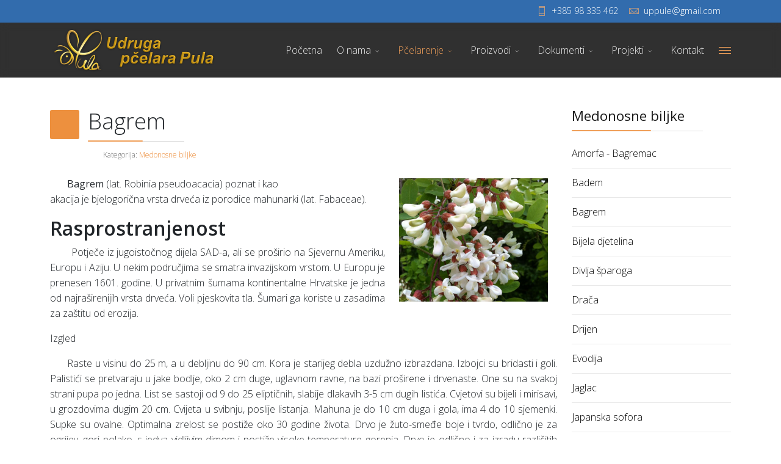

--- FILE ---
content_type: text/html; charset=utf-8
request_url: https://uppula.hr/pcelarenje/medonosno-bilje/bagrem
body_size: 10124
content:
<!DOCTYPE html>
<html lang="hr-hr" dir="ltr">
	<head>
		<meta http-equiv="X-UA-Compatible" content="IE=edge">
		<meta name="viewport" content="width=device-width, initial-scale=1">
		<meta charset="utf-8">
	<meta name="author" content="Super User">
	<meta name="description" content="Bagrem">
	<title>Bagrem - Udruga pčelara Pula</title>
	<link href="/images/upp.png#joomlaImage://local-images/upp.png?width=24&height=24" rel="icon" type="image/vnd.microsoft.icon">
<link href="/media/vendor/joomla-custom-elements/css/joomla-alert.min.css?0.4.1" rel="stylesheet">
	<link href="//fonts.googleapis.com/css?family=Open+Sans:300,regular,500,600,700,800,300italic,italic,500italic,600italic,700italic,800italic&amp;amp;subset=latin" rel="stylesheet">
	<link href="https://cdn.jsdelivr.net/npm/bootstrap@5.3.8/dist/css/bootstrap.min.css" rel="stylesheet">
	<link href="/templates/flex/css/fontawesome.min.css" rel="stylesheet">
	<link href="/templates/flex/css/fa-v4-shims.css" rel="stylesheet">
	<link href="/templates/flex/css/template.css" rel="stylesheet">
	<link href="/templates/flex/css/presets/preset2.css" rel="stylesheet" class="preset">
	<link href="/templates/flex/css/frontend-edit.css" rel="stylesheet">
	<style>body.site {background-color:#ffffff;}</style>
	<style>body{font-family:Open Sans, sans-serif; font-weight:300; }</style>
	<style>h1{font-family:Open Sans, sans-serif; font-weight:800; }</style>
	<style>h2{font-family:Open Sans, sans-serif; font-weight:600; }</style>
	<style>h3{font-family:Open Sans, sans-serif; font-weight:normal; }</style>
	<style>h4{font-family:Open Sans, sans-serif; font-weight:normal; }</style>
	<style>h5{font-family:Open Sans, sans-serif; font-weight:600; }</style>
	<style>h6{font-family:Open Sans, sans-serif; font-weight:600; }</style>
	<style>@media (min-width: 1400px) {
.container {
max-width: 1140px;
}
}</style>
	<style>.js-menu-toggle .lines, .js-menu-toggle .lines:before, .js-menu-toggle .lines:after {width:20px!important; }
				@media (max-width: 768px) {
				  .js-menu-toggle .lines, .js-menu-toggle .lines:before, .js-menu-toggle .lines:after {width:25px!important;}

				  .js-menu-toggle .lines {
				  	-webkit-transform: scale(1.1,1.3);
					transform: scale(1.1,1.3);
				  }
				}</style>
	<style>#sp-top-bar{ background-color:#326cad;color:#fafafa;padding:5px 0 4px; }</style>
	<style>#sp-top-bar a{color:#ffffff;}</style>
	<style>#sp-top-bar a:hover{color:#d1d1d1;}</style>
	<style>#sp-header{ background-color:#303030;color:#f0f0f0; }</style>
	<style>#sp-header a{color:#ededed;}</style>
	<style>#sp-header a:hover{color:#ffffff;}</style>
	<style>#sp-footer{ background-image:url("/images/banners/section-background-stripes2.png");background-repeat:no-repeat;background-color:#363839;color:#b0b0b0; }</style>
	<style>#sp-footer a{color:#d6d6d6;}</style>
	<style>#sp-footer a:hover{color:#f0f0f0;}</style>
	<style>#sp-copyright{ background-color:#333232;color:#ffffff; }</style>
	<style>.offcanvas-menu{}.offcanvas-menu ul li a{color: }.offcanvas-menu .offcanvas-inner .search input.inputbox{border-color: }</style>
	<style>#sp-header .top-search-wrapper .icon-top-wrapper,#sp-header .top-search-wrapper .icon-top-wrapper >i:before,.sp-megamenu-wrapper > .sp-megamenu-parent >li >a,.sp-megamenu-wrapper #offcanvas-toggler,.sp-megamenu-wrapper #offcanvas-toggler .js-menu-toggle,#sp-header .modal-login-wrapper span,#sp-header .ap-my-account i.pe-7s-user,#sp-header .ap-my-account .info-text,#sp-header .mod-languages,#sp-header .logo,#cart-menu,#cd-menu-trigger,.cd-cart,.cd-cart > i{height:90px;line-height:90px;}.total_products{top:calc(90px / 2 - 22px);}.sp-megamenu-wrapper #offcanvas-toggler .js-menu-toggle span.lines {margin-top: calc(90px / 2 - 17px);}#sp-header,.transparent-wrapper{height:90px;}.transparent,.sticky-top{}#sp-header #sp-menu .sp-megamenu-parent >li >a,#sp-header #sp-menu .sp-megamenu-parent li .sp-dropdown >li >a,#sp-header .top-search-wrapper .icon-top-wrapper i,#sp-header #cd-menu-trigger i,#sp-header .cd-cart i,#sp-header .top-search-wrapper{}#sp-header #sp-menu .sp-dropdown .sp-dropdown-inner{}#sp-header #sp-menu .sp-dropdown .sp-dropdown-inner li.sp-menu-item >a,#sp-header #sp-menu .sp-dropdown .sp-dropdown-inner li.sp-menu-item.separator >a,#sp-header #sp-menu .sp-dropdown .sp-dropdown-inner li.sp-menu-item.separator >a:hover,#sp-header .sp-module-content ul li a,#sp-header .vm-menu .vm-title{}.sticky .logo,.sticky #cart-menu,.sticky #cd-menu-trigger,.sticky .cd-cart,.sticky .cd-cart >i,.sticky .menu-is-open >i,#sp-header.sticky .modal-login-wrapper span,#sp-header.sticky .ap-my-account i.pe-7s-user,#sp-header.sticky .ap-my-account .info-text,#sp-header.sticky .mod-languages,#sp-header.sticky .top-search-wrapper .icon-top-wrapper,#sp-header.sticky .top-search-wrapper .icon-top-wrapper >i:before,.sticky .sp-megamenu-wrapper > .sp-megamenu-parent >li >a,.sticky .sp-megamenu-wrapper #offcanvas-toggler,.sticky .sp-megamenu-wrapper #offcanvas-toggler .js-menu-toggle,.sticky #sp-logo a.logo{ height:70px;line-height:70px; }   .sticky .sp-megamenu-wrapper #offcanvas-toggler .js-menu-toggle span.lines {margin-top: calc(70px / 2 - 17px);}  .sticky .total_products{top: calc(70px / 2 - 22px);}  .sticky .sticky__wrapper{ height:70px; -webkit-animation-name:fade-in-down;animation-name:fade-in-down;}.sticky .sticky__wrapper .sp-sticky-logo {height:70px;}.sticky.onepage .sticky__wrapper,.sticky.white .sticky__wrapper,.sticky.transparent .sticky__wrapper{} #sp-header.sticky #sp-menu .sp-megamenu-wrapper .sp-megamenu-parent >li >a,#sp-header.sticky .top-search-wrapper,#sp-header.sticky .top-search-wrapper .icon-top-wrapper i,#sp-header.sticky #cd-menu-trigger i,#sp-header.sticky .cd-cart i{;}#sp-header.sticky #sp-menu .sp-megamenu-wrapper .sp-megamenu-parent >li.active>a,#sp-header.sticky #sp-menu .sp-megamenu-wrapper .sp-megamenu-parent >li.current-item>a,#sp-header.sticky #sp-menu .sp-megamenu-wrapper .sp-megamenu-parent >li.sp-has-child.active>a,.sticky #offcanvas-toggler >i,.sticky #offcanvas-toggler >i:hover{color:;} </style>
<script src="/media/vendor/jquery/js/jquery.min.js?3.7.1"></script>
	<script src="/media/legacy/js/jquery-noconflict.min.js?504da4"></script>
	<script type="application/json" class="joomla-script-options new">{"joomla.jtext":{"ERROR":"Greška","MESSAGE":"Poruka","NOTICE":"Napomena","WARNING":"Upozorenje","JCLOSE":"Zatvori","JOK":"OK","JOPEN":"Otvori"},"system.paths":{"root":"","rootFull":"https:\/\/www.uppula.hr\/","base":"","baseFull":"https:\/\/www.uppula.hr\/"},"csrf.token":"56d70a54df223f733c38316d88b3d236"}</script>
	<script src="/media/system/js/core.min.js?a3d8f8"></script>
	<script src="/media/vendor/webcomponentsjs/js/webcomponents-bundle.min.js?2.8.0" nomodule defer></script>
	<script src="/media/system/js/joomla-hidden-mail.min.js?80d9c7" type="module"></script>
	<script src="/media/system/js/messages.min.js?9a4811" type="module"></script>
	<script src="https://cdn.jsdelivr.net/npm/bootstrap@5.3.8/dist/js/bootstrap.bundle.min.js"></script>
	<script src="/templates/flex/js/jquery.easing.min.js"></script>
	<script src="/templates/flex/js/main.js"></script>
	<script src="/templates/flex/js/SmoothScroll.js"></script>
	<script src="/templates/flex/js/frontend-edit.js"></script>
	<script type="application/ld+json">{"@context":"https://schema.org","@graph":[{"@type":"Organization","@id":"https://www.uppula.hr/#/schema/Organization/base","name":"Udruga pčelara Pula","url":"https://www.uppula.hr/"},{"@type":"WebSite","@id":"https://www.uppula.hr/#/schema/WebSite/base","url":"https://www.uppula.hr/","name":"Udruga pčelara Pula","publisher":{"@id":"https://www.uppula.hr/#/schema/Organization/base"}},{"@type":"WebPage","@id":"https://www.uppula.hr/#/schema/WebPage/base","url":"https://uppula.hr/pcelarenje/medonosno-bilje/bagrem","name":"Bagrem - Udruga pčelara Pula","description":"Bagrem","isPartOf":{"@id":"https://www.uppula.hr/#/schema/WebSite/base"},"about":{"@id":"https://www.uppula.hr/#/schema/Organization/base"},"inLanguage":"hr-HR"},{"@type":"Article","@id":"https://www.uppula.hr/#/schema/com_content/article/20","name":"Bagrem","headline":"Bagrem","inLanguage":"hr-HR","thumbnailUrl":"images/bagrem1.jpg","articleSection":"Medonosne biljke","isPartOf":{"@id":"https://www.uppula.hr/#/schema/WebPage/base"}}]}</script>
	<script>var sp_preloader = "0";var sp_offanimation = "slidetop";var stickyHeaderVar = "1";var stickyHeaderAppearPoint = 240;</script>
	<meta property="og:url" content="https://uppula.hr/pcelarenje/medonosno-bilje/bagrem" />
	<meta property="og:site_name" content="Udruga pčelara Pula" />
	<meta property="og:type" content="article" />
	<meta property="og:title" content="Bagrem" />
	<meta property="og:description" content="       Bagrem (lat. Robinia pseudoacacia) poznat i kao akacija je bjelogorična vrsta drveća iz..." />
	<meta name="twitter:card" content="summary" />
	<meta name="twitter:site" content="Udruga pčelara Pula" />
	<meta name="twitter:title" content="Bagrem" />
	<meta name="twitter:description" content="       Bagrem (lat. Robinia pseudoacacia) poznat i kao akacija je bjelogorična vrsta drveća iz..." />
		<!-- Global site tag (gtag.js) - Google Analytics -->
<script async src="https://www.googletagmanager.com/gtag/js?id=UA-59505494-1"></script>
<script>
  window.dataLayer = window.dataLayer || [];
  function gtag(){dataLayer.push(arguments);}
  gtag('js', new Date());

  gtag('config', 'UA-59505494-1');
</script>

<script data-ad-client="ca-pub-1487398843478994" async src="https://pagead2.googlesyndication.com/pagead/js/adsbygoogle.js"></script>

	</head>
	
	<body class="site com-content view-article layout-blog no-task itemid-135 hr-hr ltr  sticky-header layout-fluid off-canvas-menu-init">
		        <div class="body-wrapper off-canvas-menu-wrap">
            <div class="body-innerwrapper body_innerwrapper_overflow">
				<section id="sp-top-bar"><div class="container"><div class="row"><div id="sp-top1" class="col-12 col-md-6 col-lg-4 "><div class="sp-column mobile-centered"><ul class="social-icons"><li><a target="_blank" href="https://www.facebook.com/profile.php?id=100008911847087" aria-label="facebook"><i class="fa-brands fa-facebook-f" aria-hidden="true"></i></a></li><li><a target="_blank" href="https://twitter.com/UdrugaPcelara" aria-label="twitter"><i class="fa-brands fa-x-twitter" aria-hidden="true"></i></a></li><li><a target="_blank" href="https://www.youtube.com/channel/UCpdjaJpybdcgS2oa4P85b-Q/feed" aria-label="Youtube"><i class="fa-brands fa-youtube" aria-hidden="true"></i></a></li></ul></div></div><div id="sp-top2" class="col-12 col-md-6 col-lg-8 "><div class="sp-column pull-right"><ul class="sp-contact-info"><li class="sp-contact-mobile"><i class="pe pe-7s-phone" aria-hidden="true"></i> <a href="tel:+38598335462">+385 98 335 462</a></li><li class="sp-contact-email"><i class="pe pe-7s-mail" aria-hidden="true"></i> <joomla-hidden-mail  is-link="1" is-email="1" first="dXBwdWxl" last="Z21haWwuY29t" text="dXBwdWxlQGdtYWlsLmNvbQ==" base="" >Ova e-mail adresa je zaštićena od spambota. Potrebno je omogućiti JavaScript da je vidite.</joomla-hidden-mail></li></ul></div></div></div></div></section><header id="sp-header" class=" flex"><div class="container"><div class="row"><div id="sp-logo" class="col-10 col-md-10 col-lg-3 "><div class="sp-column"><a class="logo mx-0 ps-3 p-sm-0" href="/"><img class="sp-default-logo" src="/images/logoupp2.png" alt="Udruga pčelara Pula"></a></div></div><div id="sp-menu" class="col-1 col-md-1 col-lg-9 "><div class="sp-column">			<div class="sp-megamenu-wrapper d-block d-lg-flex justify-content-end mx-0 px-0 gx-0">
				<ul class="sp-megamenu-parent menu-slide-down d-none d-lg-flex justify-content-center mx-0 px-0 gx-0"><li class="sp-menu-item"><a  href="/"  >Početna</a></li><li class="sp-menu-item sp-has-child"><a  href="/o-nama"  >O nama</a><div class="sp-dropdown sp-dropdown-main sp-menu-right" style="width: 200px;"><div class="sp-dropdown-inner"><ul class="sp-dropdown-items"><li class="sp-menu-item"><a  href="/o-nama/o-udruzi"  >O udruzi</a></li><li class="sp-menu-item"><a  href="/o-nama/uclanjenje"  >Učlanjenje | Kako postati član?</a></li><li class="sp-menu-item"><a  href="/o-nama/clanovi"  >Članovi</a></li><li class="sp-menu-item"><a  href="/o-nama/obavijesti"  >Obavijesti</a></li><li class="sp-menu-item"><a  href="/o-nama/karta-pcelara"  >Karta pčelara</a></li><li class="sp-menu-item"><a  href="/o-nama/tijela-udruge"  >Tijela Udruge</a></li><li class="sp-menu-item"><a  href="https://www.uppula.hr/Pravilnik o dodjeli priznanja.pdf"  >Pravilnik o dodjeli priznanja</a></li><li class="sp-menu-item"><a  href="https://www.uppula.hr/Statuta-UPPula-2022.pdf" rel="noopener noreferrer" target="_blank" >Statut Udruge</a></li></ul></div></div></li><li class="sp-menu-item sp-has-child active"><a  href="#"  >Pčelarenje</a><div class="sp-dropdown sp-dropdown-main sp-menu-right" style="width: 200px;"><div class="sp-dropdown-inner"><ul class="sp-dropdown-items"><li class="sp-menu-item current-item active"><a  href="/pcelarenje/medonosno-bilje"  >Medonosno bilje</a></li><li class="sp-menu-item"><a  href="/pcelarenje/pcelarska-oprema"  >Pčelarska oprema</a></li><li class="sp-menu-item"><a  href="/pcelarenje/tehnologija"  >Tehnologija</a></li><li class="sp-menu-item"><a  href="/pcelarenje/pcelarska-oprema-za-najam"  >Pčelarska oprema za najam</a></li></ul></div></div></li><li class="sp-menu-item sp-has-child"><a  href="/proizvodi"  >Proizvodi</a><div class="sp-dropdown sp-dropdown-main sp-menu-right" style="width: 200px;"><div class="sp-dropdown-inner"><ul class="sp-dropdown-items"><li class="sp-menu-item"><a  href="/proizvodi/propolis"  >Propolis</a></li><li class="sp-menu-item"><a  href="/proizvodi/pelud"  >Pelud</a></li><li class="sp-menu-item"><a  href="/proizvodi/maticna-mlijec"  >Matična mliječ</a></li><li class="sp-menu-item"><a  href="/proizvodi/pcelinji-otrov"  >Pčelinji otrov</a></li><li class="sp-menu-item"><a  href="/proizvodi/vosak"  >Vosak</a></li><li class="sp-menu-item"><a  href="/proizvodi/med"  >Med</a></li></ul></div></div></li><li class="sp-menu-item sp-has-child"><a  href="#"  >Dokumenti</a><div class="sp-dropdown sp-dropdown-main sp-menu-right" style="width: 200px;"><div class="sp-dropdown-inner"><ul class="sp-dropdown-items"><li class="sp-menu-item"><a  href="https://narodne-novine.nn.hr/clanci/sluzbeni/2023_03_24_393.html" rel="noopener noreferrer" target="_blank" >Pravilnik o provedbi intervencija u sektoru pčelarstva 2023-2027</a></li><li class="sp-menu-item"><a  href="https://www.apprrr.hr/pcelarstvo-3/?fbclid=IwAR1_LyxLrzbrF0NF77HxXpVZKBs1khx1p2ZYhPrG1BrZBVgyCK6uhRM-rro" rel="noopener noreferrer" target="_blank" >Obrasci za potpore</a></li><li class="sp-menu-item"><a  href="http://www.uppula.hr/dobrapp.pdf" rel="noopener noreferrer" target="_blank" >Dobra pčelarska praksa</a></li><li class="sp-menu-item"><a  href="https://www.savjetodavna.hr/wp-content/uploads/2019/01/KoraciDoUspjesnogPcelara2018.pdf" rel="noopener noreferrer" target="_blank" >Koraci do ...</a></li><li class="sp-menu-item"><a  href="http://narodne-novine.nn.hr/clanci/sluzbeni/2015_05_53_1029.html" onclick="window.open(this.href,'targetWindow','toolbar=no,location=no,status=no,menubar=no,scrollbars=yes,resizable=yes,');return false;" >Pravilnik o medu</a></li><li class="sp-menu-item"><a  href="http://uppula.hr/etikete.pdf" rel="noopener noreferrer" target="_blank" >Etikete za med</a></li><li class="sp-menu-item"><a  href="http://pcela.hr/arhiva/akti_saveza/Pravilnik_o_nacionalnoj_staklenci_2020.pdf"  >Pravilnik o nacionalnoj staklenki</a></li><li class="sp-menu-item"><a  href="/dokumenti/arhiva-vijesti"  >Arhiva obavijesti</a></li><li class="sp-menu-item"><a  href="/dokumenti/arhiva-clanaka"  >Arhiva članaka</a></li></ul></div></div></li><li class="sp-menu-item sp-has-child"><a  href="#"  >Projekti</a><div class="sp-dropdown sp-dropdown-main sp-menu-right" style="width: 200px;"><div class="sp-dropdown-inner"><ul class="sp-dropdown-items"><li class="sp-menu-item"><a  href="/projekti/dani-pčela"  >Dani pčela</a></li><li class="sp-menu-item sp-has-child"><a  href="/projekti/pcelarski-edukacijski-centar"  >Pčelarski edukacijski centar</a><div class="sp-dropdown sp-dropdown-sub sp-menu-right" style="width: 200px;"><div class="sp-dropdown-inner"><ul class="sp-dropdown-items"><li class="sp-menu-item"><a  href="/projekti/pcelarski-edukacijski-centar/više-od-pčele"  >Više od pčele</a></li></ul></div></div></li><li class="sp-menu-item"><a  href="/projekti/potpora-mladim-pcelarima"  >Potpora mladim pčelarima</a></li><li class="sp-menu-item"><a  href="/projekti/sadnice-za-pcelice"  >Sadnice za pčelice</a></li><li class="sp-menu-item"><a  href="/projekti/upoznajmo-pčele"  >Upoznajmo pčele ...</a></li></ul></div></div></li><li class="sp-menu-item"><a  href="/kontakt"  >Kontakt</a></li></ul>				<a id="offcanvas-toggler" class="hstack d-lg-flex justify-content-center me-3 me-md-0" href="#" aria-label="Menu">
																	<span class="js-menu-toggle d-block w-100 d-flex justify-content-center">
							<span class="lines"></span>
						</span>
									</a>
			</div>
		</div></div></div></div></header><section id="sp-main-body"><div class="container"><div class="row"><div id="sp-component" class="col-lg-9 "><div class="sp-column ">	<div id="system-message-container" class="centered" aria-live="polite"></div>
<article class="item item-page" itemscope itemtype="https://schema.org/Article">
	<meta itemprop="inLanguage" content="hr-HR">
		        	<div class="entry-header has-post-format">
    		                            		                    	<span class="post-format"><i class="fa-solid fa-bars-staggered"></i></span>
			 
        	                <h1 itemprop="headline">Bagrem</h1>             
        	<dl class="article-info">

		
			<dt class="article-info-term"></dt>	
				
			
			
							<dd class="category-name">
	<i class="far fa-folder-open" aria-hidden="true"></i>
			
	 				Kategorija: <a href="/pcelarenje/medonosno-bilje" itemprop="genre" data-toggle="tooltip" data-bs-toggle="tooltip" title="Kategorija članka">Medonosne biljke</a>		
	</dd>			
			
			
		
					
			
					
		
	</dl>
		
																					
		  
	    </div>
    
	    	
				
			<div itemprop="articleBody" class="com-content-article__body">
		<p><img class="pull-right" title="bagrem" src="/images/bagrem1.jpg" alt="Bagrem " width="250" align="left" hspace="12" /></p>
<p style="text-align: left;"><strong>       Bagrem </strong>(lat. Robinia pseudoacacia) poznat i kao akacija je bjelogorična vrsta drveća iz porodice mahunarki (lat. Fabaceae).</p>
<h2 style="text-align: justify;">Rasprostranjenost</h2>
<p style="text-align: justify;">       Potječe iz jugoistočnog dijela SAD-a, ali se proširio na Sjevernu Ameriku, Europu i Aziju. U nekim područjima se smatra invazijskom vrstom. U Europu je prenesen 1601. godine. U privatnim šumama kontinentalne Hrvatske je jedna od najraširenijih vrsta drveća. Voli pjeskovita tla. Šumari ga koriste u zasadima za zaštitu od erozija.</p>
 
<p style="text-align: justify;">Izgled</p>
<p style="text-align: justify;">      Raste u visinu do 25 m, a u debljinu do 90 cm. Kora je starijeg debla uzdužno izbrazdana. Izbojci su bridasti i goli. Palistići se pretvaraju u jake bodlje, oko 2 cm duge, uglavnom ravne, na bazi proširene i drvenaste. One su na svakoj strani pupa po jedna. List se sastoji od 9 do 25 eliptičnih, slabije dlakavih 3-5 cm dugih listića. Cvjetovi su bijeli i mirisavi, u grozdovima dugim 20 cm. Cvijeta u svibnju, poslije listanja. Mahuna je do 10 cm duga i gola, ima 4 do 10 sjemenki. Supke su ovalne. Optimalna zrelost se postiže oko 30 godine života. Drvo je žuto-smeđe boje i tvrdo, odlično je za ogrijev, gori polako, s jedva vidljivim dimom i postiže visoke temperature gorenja. Drvo je odlično i za izradu različitih predmeta. Zbog flavonoida, bagremovo drvo može preživjeti i 100 godina pod zemljom.</p>
<h2 style="text-align: justify;">Bagremov med</h2>
<p style="text-align: justify;">        Bagremov med izrazito je svijetle žute boje, blaga ugodna mirisa i okusa, lagan i ukusan, preporučuje se djeci i rekonvalescentima. Zbog svojih osobina ubraja se u najcjenjenije vrste meda. Mjesecima ostaje u tekućem stanju i vrlo sporo kristalizira, zato što u sastavu sadrži više fruktoze od glukoze. Same pčele dobro i uspješno prezimuju, ako im se osigura zimovanje na bagremovu medu. Preporuča se uzimanje s čajem od kamilice, jer se tako pojačava djelovanje meda i čaja. Također je preporučljivo uzimanje navečer prije spavanja. Jakih i obilnih bagremovih paša za pčele nalazimo gotovo u svim kopnenim krajevima Hrvatske u kojima je nekad sađen ili se proširio prirodnim putem kao vrlo prilagodljiva biljka.</p>
<h2 style="text-align: justify;">Toksičnost</h2>
<p style="text-align: justify;">       Svi dijelovi bagrema su otrovni, osim cvjetova. Kora je posebno otrovna. Posebno je otrovan za konje. Ako konj pojede dijelove bagrema, nakon sat vremena, javljaju se simptomi proljeva, slabosti, srčane aritmije, abdomenalni bolovi i depresija. Potrebno je hitno pozvati veterinara.</p>	</div>

	    	<div style="margin:12px auto;" class="clearfix"></div>
					<div class="tags clearfix w-100">
    	        <span><i class="fas fa-solid fa-tags" data-toggle="tooltip" title="Tags"></i></span>   
														<a href="/component/tags/tag/agacija" class="" rel="tag">agacija</a>
				,	
																					<a href="/component/tags/tag/robinia-pseudoacacia" class="" rel="tag">Robinia pseudoacacia</a>
				,	
																					<a href="/component/tags/tag/bjelogorica" class="" rel="tag">bjelogorica</a>
					
										</div>
        
    	<div class="helix-social-share">
		<div class="helix-social-share-blog helix-social-share-article">
			<ul>
								<li>
					<div class="facebook" data-toggle="tooltip" data-placement="top" title="Share On Facebook">
						<a class="facebook px-2" onClick="window.open('http://www.facebook.com/sharer.php?u=https://www.uppula.hr/pcelarenje/medonosno-bilje/bagrem','Facebook','width=600,height=300,left='+(screen.availWidth/2-300)+',top='+(screen.availHeight/2-150)+''); return false;" href="http://www.facebook.com/sharer.php?u=https://www.uppula.hr/pcelarenje/medonosno-bilje/bagrem"><i class="fab fa-brands fa-facebook-f"></i></a>
					</div>
				</li>
                								<li>
					<div class="twitter" data-toggle="tooltip" data-placement="top" title="Share On Twitter">
						<a class="twitter px-2" onClick="window.open('http://twitter.com/share?url=https://www.uppula.hr/pcelarenje/medonosno-bilje/bagrem&amp;text=Bagrem','Twitter share','width=600,height=300,left='+(screen.availWidth/2-300)+',top='+(screen.availHeight/2-150)+''); return false;" href="http://twitter.com/share?url=https://www.uppula.hr/pcelarenje/medonosno-bilje/bagrem&amp;text=Bagrem"><svg xmlns="http://www.w3.org/2000/svg" width="22" height="20" fill="currentColor" class="pe-va" viewBox="0 0 15 21"><path d="M12.6.75h2.454l-5.36 6.142L16 15.25h-4.937l-3.867-5.07-4.425 5.07H.316l5.733-6.57L0 .75h5.063l3.495 4.633L12.601.75Zm-.86 13.028h1.36L4.323 2.145H2.865z"/></svg><!--<i class="fa-brands fa-x-twitter"></i>--></a>
					</div>
				</li>
                                				<li>
					<div class="linkedin">
						<a class="linkedin px-2" data-toggle="tooltip" data-placement="top" title="Share On Linkedin" onClick="window.open('http://www.linkedin.com/shareArticle?mini=true&url=https://www.uppula.hr/pcelarenje/medonosno-bilje/bagrem','Linkedin','width=585,height=666,left='+(screen.availWidth/2-292)+',top='+(screen.availHeight/2-333)+''); return false;" href="http://www.linkedin.com/shareArticle?mini=true&url=https://www.uppula.hr/pcelarenje/medonosno-bilje/bagrem" ><i class="fab fa-brands fa-linkedin-in"></i></a>
					</div>
				</li>
                			</ul>
		</div>		
	</div>
    	<div style="margin:0 auto 35px;" class="clearfix"></div><hr />
        
        			
	
<nav role="pagination">
    <ul class="cd-pagination no-space animated-buttons custom-icons">
		            <li class="button btn-previous">
                <a href="/pcelarenje/medonosno-bilje/kesten" rel="prev"><i>Pret</i></a>
            </li>
                
           </ul>
</nav>
				    
    
	</article></div></div><div id="sp-right" class="col-lg-3  sppb-in-article"><div class="sp-column"><div class="sp-lr"><div class="sp-module "><h3 class="sp-module-title">Medonosne biljke</h3><div class="sp-module-content"><ul class="mod-articlescategory category-module mod-list">
                    <li>
                                    <a href="/pcelarenje/medonosno-bilje/amorfa-bagremac" class="mod-articles-category-title ">Amorfa - Bagremac</a>    
    
    
    
    
    
    
    </li>
<li>
                                    <a href="/pcelarenje/medonosno-bilje/badem" class="mod-articles-category-title ">Badem</a>    
    
    
    
    
    
    
    </li>
<li>
                                    <a href="/pcelarenje/medonosno-bilje/bagrem" class="mod-articles-category-title active">Bagrem</a>    
    
    
    
    
    
    
    </li>
<li>
                                    <a href="/pcelarenje/medonosno-bilje/bijela-djetelina" class="mod-articles-category-title ">Bijela djetelina</a>    
    
    
    
    
    
    
    </li>
<li>
                                    <a href="/pcelarenje/medonosno-bilje/divlja-šparoga-–-asparagus-acutifolius" class="mod-articles-category-title ">Divlja šparoga</a>    
    
    
    
    
    
    
    </li>
<li>
                                    <a href="/pcelarenje/medonosno-bilje/draca" class="mod-articles-category-title ">Drača</a>    
    
    
    
    
    
    
    </li>
<li>
                                    <a href="/pcelarenje/medonosno-bilje/drijen" class="mod-articles-category-title ">Drijen</a>    
    
    
    
    
    
    
    </li>
<li>
                                    <a href="/pcelarenje/medonosno-bilje/evodija" class="mod-articles-category-title ">Evodija</a>    
    
    
    
    
    
    
    </li>
<li>
                                    <a href="/pcelarenje/medonosno-bilje/jaglac" class="mod-articles-category-title ">Jaglac</a>    
    
    
    
    
    
    
    </li>
<li>
                                    <a href="/pcelarenje/medonosno-bilje/japanska-sofora" class="mod-articles-category-title ">Japanska sofora</a>    
    
    
    
    
    
    
    </li>
<li>
                                    <a href="/pcelarenje/medonosno-bilje/jasen" class="mod-articles-category-title ">Jasen</a>    
    
    
    
    
    
    
    </li>
<li>
                                    <a href="/pcelarenje/medonosno-bilje/joha" class="mod-articles-category-title ">Joha</a>    
    
    
    
    
    
    
    </li>
<li>
                                    <a href="/pcelarenje/medonosno-bilje/kadulja" class="mod-articles-category-title ">Kadulja</a>    
    
    
    
    
    
    
    </li>
<li>
                                    <a href="/pcelarenje/medonosno-bilje/katalpa" class="mod-articles-category-title ">Katalpa</a>    
    
    
    
    
    
    
    </li>
<li>
                                    <a href="/pcelarenje/medonosno-bilje/kelreuterije" class="mod-articles-category-title ">Kelreuterije</a>    
    
    
    
    
    
    
    </li>
<li>
                                    <a href="/pcelarenje/medonosno-bilje/kesten" class="mod-articles-category-title ">Kesten</a>    
    
    
    
    
    
    
    </li>
<li>
                                    <a href="/pcelarenje/medonosno-bilje/kopriva" class="mod-articles-category-title ">Koprive</a>    
    
    
    
    
    
    
    </li>
<li>
                                    <a href="/pcelarenje/medonosno-bilje/lijeska" class="mod-articles-category-title ">Lijeska</a>    
    
    
    
    
    
    
    </li>
<li>
                                    <a href="/pcelarenje/medonosno-bilje/lipa" class="mod-articles-category-title ">Lipa</a>    
    
    
    
    
    
    
    </li>
<li>
                                    <a href="/pcelarenje/medonosno-bilje/maslacak" class="mod-articles-category-title ">Maslačak</a>    
    
    
    
    
    
    
    </li>
<li>
                                    <a href="/pcelarenje/medonosno-bilje/planika" class="mod-articles-category-title ">Planika</a>    
    
    
    
    
    
    
    </li>
<li>
                                    <a href="/pcelarenje/medonosno-bilje/primorski-vrijesak" class="mod-articles-category-title ">Primorski vrisak</a>    
    
    
    
    
    
    
    </li>
<li>
                                    <a href="/pcelarenje/medonosno-bilje/ruzmarin" class="mod-articles-category-title ">Ružmarin</a>    
    
    
    
    
    
    
    </li>
<li>
                                    <a href="/pcelarenje/medonosno-bilje/uljana-repica" class="mod-articles-category-title ">Uljana repica</a>    
    
    
    
    
    
    
    </li>
<li>
                                    <a href="/pcelarenje/medonosno-bilje/visibaba" class="mod-articles-category-title ">Visibaba</a>    
    
    
    
    
    
    
    </li>
<li>
                                    <a href="/pcelarenje/medonosno-bilje/zlatošipka" class="mod-articles-category-title ">Zlatošipka</a>    
    
    
    
    
    
    
    </li>
    </ul>
</div></div><div class="sp-module "><h3 class="sp-module-title">Zanimljivosti</h3><div class="sp-module-content"><div class="mod-articlesnews newsflash">
            <div class="mod-articlesnews__item" itemscope itemtype="https://schema.org/Article">
                    <h4 class="newsflash-title">
            <a href="/pcelarenje/medonosno-bilje/najmanja-pcela">
            Najmanja pčela        </a>
        </h4>


    

    <p><img src="/images/sampledata/trigone_minima.jpg" alt="najmanja pčela" width="156" height="126" align="left" hspace="9" /><br />     <em> Najmanja pčela na svijetu je Trigona minima čija je dužina tijela do 2 milimetra.</em></p>
<p> </p>

        </div>
    </div>
</div></div></div></div></div></div></div></section><footer id="sp-footer"><div class="container"><div class="row"><div id="sp-footer1" class="col-lg-4 "><div class="sp-column"><div class="sp-module "><h3 class="major_color">Info</h3><div class="sp-module-content">
<div id="mod-custom149" class="mod-custom custom">
    <table style="height: 40px;" width="230">
<tbody>
<tr>
<td style="width: 220px;"><strong><a href="https://uppula.hr/kontakt">Udruga pčelara Pula</a><br /></strong>  Zagrebačka 12, Pula, 52100<br /><strong> Web: </strong><a href="https://www.uppula.hr/">https://www.uppula.hr</a>  <br /> <strong>OIB: </strong>45251021947 <br /><strong> Reg.broj</strong>: 18000471 <br /> <strong>MB</strong>:02435136<br /> <strong>IKB</strong> Umag HR3023800061130007623</td>
</tr>
</tbody>
</table></div>
</div></div></div></div><div id="sp-footer2" class="col-lg-4 "><div class="sp-column"><div class="sp-module "><h3 class="major_color">Boja matice</h3><div class="sp-module-content">
<div id="mod-custom150" class="mod-custom custom">
    <table style="margin-left: auto; margin-right: auto; height: 132px;" width="216">
<thead>
<tr style="background-color: #3f3e40;">
<td style="width: 98px; text-align: center;"><span style="font-size: 8pt; color: #ffffff;">Godina završava</span></td>
<td style="width: 102px; text-align: center;"><span style="font-size: 8pt; color: #ffffff;">Boja označavanja</span></td>
</tr>
</thead>
<tbody>
<tr style="background-color: #faf7f7;">
<td style="width: 98px; text-align: center;">1 ili 6</td>
<td style="width: 102px; text-align: center;">bijela</td>
</tr>
<tr style="background-color: #f2db07;">
<td style="width: 98px; text-align: center;">2 ili 7</td>
<td style="width: 102px; text-align: center;">žuta</td>
</tr>
<tr style="background-color: #f02222;">
<td style="width: 98px; text-align: center;">3 ili 8</td>
<td style="width: 102px; text-align: center;">crvena</td>
</tr>
<tr style="background-color: #187501;">
<td style="width: 98px; text-align: center;">4 ili 9</td>
<td style="width: 102px; text-align: center;">zelena</td>
</tr>
<tr style="background-color: #0977b3;">
<td style="width: 98px; text-align: center;">5 ili 0</td>
<td style="width: 102px; text-align: center;">plava</td>
</tr>
</tbody>
</table></div>
</div></div></div></div><div id="sp-footer3" class="col-lg-4 "><div class="sp-column"><div class="sp-module "><h3 class="major_color">Korisni linkovi</h3><div class="sp-module-content">
<div id="mod-custom151" class="mod-custom custom">
    <p><a class="category" href="https://www.pcela.hr/" target="_blank" rel="noopener">Hrvatski pčelarski savez</a><br /><a title="Agencija za plaćanja u poljoprivredi, ribarstvu i ruralnom razvoju" href="http://www.apprrr.hr/" target="_blank" rel="noopener noreferrer">Agencija za plaćanja u poljoprivredi</a> ...<br /><a title="Ministarstvo poljoprivrede Republike Hrvatske" href="http://www.mps.hr/" target="_blank" rel="noopener noreferrer">Ministarstvo poljoprivrede<br /></a><a title="Savjetodavna služba Republike Hrvatske" href="http://www.savjetodavna.hr/" target="_blank" rel="noopener noreferrer">Savjetodavna služba<br /></a><a class="category" href="/linkovi?task=weblink.go&amp;id=6" target="_blank" rel="nofollow noopener noreferrer">DHMZ<br /></a><a class="category" href="/linkovi?task=weblink.go&amp;id=7" target="_blank" rel="nofollow noopener noreferrer">Udruga pčelara Bujštine<br /></a><a class="category" href="/linkovi?task=weblink.go&amp;id=8" target="_blank" rel="nofollow noopener noreferrer">Udruga pčelara "Lipa" Pazin</a></p></div>
</div></div></div></div></div></div></footer><section id="sp-copyright"><div class="container"><div class="row"><div id="sp-position8" class="col-lg-12 "><div class="sp-column"><span class="sp-copyright">Udruga pčelara Pula © 2026.  All Rights Reserved.</span></div></div></div></div></section>			</div>
		</div>
		
		<!-- Off Canvas Menu -->
		<div class="offcanvas-menu">
			<a href="#" class="close-offcanvas" aria-label="Close"><i class="fas fa-times" aria-hidden="true" title="HELIX_CLOSE_MENU"></i></a>
			<div class="offcanvas-inner">
									<div class="sp-module _menu"><div class="sp-module-content"><ul class="accordion-menu ">
<li class="nav-item item-101 default"><a href="/" > Početna</a></li><li class="nav-item item-107 deeper parent"><a href="/o-nama" > O nama</a><span class="accordion-menu-toggler collapsed" data-bs-toggle="collapse" data-bs-target="#collapse-menu-107-167" role="button" aria-expanded="false" aria-controls="collapse-menu-107-167"><i class="open-icon fas fa-chevron-down"></i></span><ul class="collapse" id="collapse-menu-107-167"><li class="nav-item item-339"><a href="/o-nama/o-udruzi" > O udruzi</a></li><li class="nav-item item-137"><a href="/o-nama/uclanjenje" > Učlanjenje | Kako postati član?</a></li><li class="nav-item item-109"><a href="/o-nama/clanovi" > Članovi</a></li><li class="nav-item item-134"><a href="/o-nama/obavijesti" > Obavijesti</a></li><li class="nav-item item-140"><a href="/o-nama/karta-pcelara" > Karta pčelara</a></li><li class="nav-item item-142"><a href="/o-nama/tijela-udruge" > Tijela Udruge</a></li><li class="nav-item item-144"><a href="https://www.uppula.hr/Pravilnik o dodjeli priznanja.pdf" > Pravilnik o dodjeli priznanja</a></li><li class="nav-item item-647"><a href="https://www.uppula.hr/Statuta-UPPula-2022.pdf" target="_blank" rel="noopener noreferrer"> Statut Udruge</a></li></ul></li><li class="nav-item item-136 active deeper parent"><a href="#" > Pčelarenje</a><span class="accordion-menu-toggler" data-bs-toggle="collapse" data-bs-target="#collapse-menu-136-167" role="button" aria-expanded="true" aria-controls="collapse-menu-136-167"><i class="open-icon fas fa-chevron-down"></i></span><ul class="collapse show" id="collapse-menu-136-167"><li class="nav-item item-135 current active"><a href="/pcelarenje/medonosno-bilje" aria-current="location"> Medonosno bilje</a></li><li class="nav-item item-138"><a href="/pcelarenje/pcelarska-oprema" > Pčelarska oprema</a></li><li class="nav-item item-139"><a href="/pcelarenje/tehnologija" > Tehnologija</a></li><li class="nav-item item-335"><a href="/pcelarenje/pcelarska-oprema-za-najam" > Pčelarska oprema za najam</a></li></ul></li><li class="nav-item item-110 deeper parent"><a href="/proizvodi" > Proizvodi</a><span class="accordion-menu-toggler collapsed" data-bs-toggle="collapse" data-bs-target="#collapse-menu-110-167" role="button" aria-expanded="false" aria-controls="collapse-menu-110-167"><i class="open-icon fas fa-chevron-down"></i></span><ul class="collapse" id="collapse-menu-110-167"><li class="nav-item item-112"><a href="/proizvodi/propolis" > Propolis</a></li><li class="nav-item item-114"><a href="/proizvodi/pelud" > Pelud</a></li><li class="nav-item item-126"><a href="/proizvodi/maticna-mlijec" > Matična mliječ</a></li><li class="nav-item item-127"><a href="/proizvodi/pcelinji-otrov" > Pčelinji otrov</a></li><li class="nav-item item-128"><a href="/proizvodi/vosak" > Vosak</a></li><li class="nav-item item-111"><a href="/proizvodi/med" > Med</a></li></ul></li><li class="nav-item item-130 deeper parent"><a href="#" > Dokumenti</a><span class="accordion-menu-toggler collapsed" data-bs-toggle="collapse" data-bs-target="#collapse-menu-130-167" role="button" aria-expanded="false" aria-controls="collapse-menu-130-167"><i class="open-icon fas fa-chevron-down"></i></span><ul class="collapse" id="collapse-menu-130-167"><li class="nav-item item-705"><a href="https://narodne-novine.nn.hr/clanci/sluzbeni/2023_03_24_393.html" target="_blank" rel="noopener noreferrer"> Pravilnik o provedbi intervencija u sektoru pčelarstva 2023-2027</a></li><li class="nav-item item-570"><a href="https://www.apprrr.hr/pcelarstvo-3/?fbclid=IwAR1_LyxLrzbrF0NF77HxXpVZKBs1khx1p2ZYhPrG1BrZBVgyCK6uhRM-rro" target="_blank" rel="noopener noreferrer"> Obrasci za potpore</a></li><li class="nav-item item-131"><a href="http://www.uppula.hr/dobrapp.pdf" target="_blank" rel="noopener noreferrer"> Dobra pčelarska praksa</a></li><li class="nav-item item-132"><a href="https://www.savjetodavna.hr/wp-content/uploads/2019/01/KoraciDoUspjesnogPcelara2018.pdf" target="_blank" rel="noopener noreferrer"> Koraci do ...</a></li><li class="nav-item item-167"><a href="http://narodne-novine.nn.hr/clanci/sluzbeni/2015_05_53_1029.html" onclick="window.open(this.href, 'targetWindow', 'toolbar=no,location=no,status=no,menubar=no,scrollbars=yes,resizable=yes,'); return false;"> Pravilnik o medu</a></li><li class="nav-item item-176"><a href="http://uppula.hr/etikete.pdf" target="_blank" rel="noopener noreferrer"> Etikete za med</a></li><li class="nav-item item-334"><a href="http://pcela.hr/arhiva/akti_saveza/Pravilnik_o_nacionalnoj_staklenci_2020.pdf" > Pravilnik o nacionalnoj staklenki</a></li><li class="nav-item item-153"><a href="/dokumenti/arhiva-vijesti" > Arhiva obavijesti</a></li><li class="nav-item item-175"><a href="/dokumenti/arhiva-clanaka" > Arhiva članaka</a></li></ul></li><li class="nav-item item-472 deeper parent"><a href="#" > Projekti</a><span class="accordion-menu-toggler collapsed" data-bs-toggle="collapse" data-bs-target="#collapse-menu-472-167" role="button" aria-expanded="false" aria-controls="collapse-menu-472-167"><i class="open-icon fas fa-chevron-down"></i></span><ul class="collapse" id="collapse-menu-472-167"><li class="nav-item item-730"><a href="/projekti/dani-pčela" > Dani pčela</a></li><li class="nav-item item-486 deeper parent"><a href="/projekti/pcelarski-edukacijski-centar" > Pčelarski edukacijski centar</a><span class="accordion-menu-toggler collapsed" data-bs-toggle="collapse" data-bs-target="#collapse-menu-486-167" role="button" aria-expanded="false" aria-controls="collapse-menu-486-167"><i class="open-icon fas fa-chevron-down"></i></span><ul class="collapse" id="collapse-menu-486-167"><li class="nav-item item-714"><a href="/projekti/pcelarski-edukacijski-centar/više-od-pčele" > Više od pčele</a></li></ul></li><li class="nav-item item-473"><a href="/projekti/potpora-mladim-pcelarima" > Potpora mladim pčelarima</a></li><li class="nav-item item-474"><a href="/projekti/sadnice-za-pcelice" > Sadnice za pčelice</a></li><li class="nav-item item-694"><a href="/projekti/upoznajmo-pčele" > Upoznajmo pčele ...</a></li></ul></li><li class="nav-item item-113"><a href="/kontakt" > Kontakt</a></li></div></div>
							</div>
		</div>
						
		
		
				
		<!-- Go to top -->
			</body>
</html>

--- FILE ---
content_type: text/html; charset=utf-8
request_url: https://www.google.com/recaptcha/api2/aframe
body_size: 268
content:
<!DOCTYPE HTML><html><head><meta http-equiv="content-type" content="text/html; charset=UTF-8"></head><body><script nonce="w0Rg77sypJHQ_jKlu0GtOA">/** Anti-fraud and anti-abuse applications only. See google.com/recaptcha */ try{var clients={'sodar':'https://pagead2.googlesyndication.com/pagead/sodar?'};window.addEventListener("message",function(a){try{if(a.source===window.parent){var b=JSON.parse(a.data);var c=clients[b['id']];if(c){var d=document.createElement('img');d.src=c+b['params']+'&rc='+(localStorage.getItem("rc::a")?sessionStorage.getItem("rc::b"):"");window.document.body.appendChild(d);sessionStorage.setItem("rc::e",parseInt(sessionStorage.getItem("rc::e")||0)+1);localStorage.setItem("rc::h",'1769003472684');}}}catch(b){}});window.parent.postMessage("_grecaptcha_ready", "*");}catch(b){}</script></body></html>